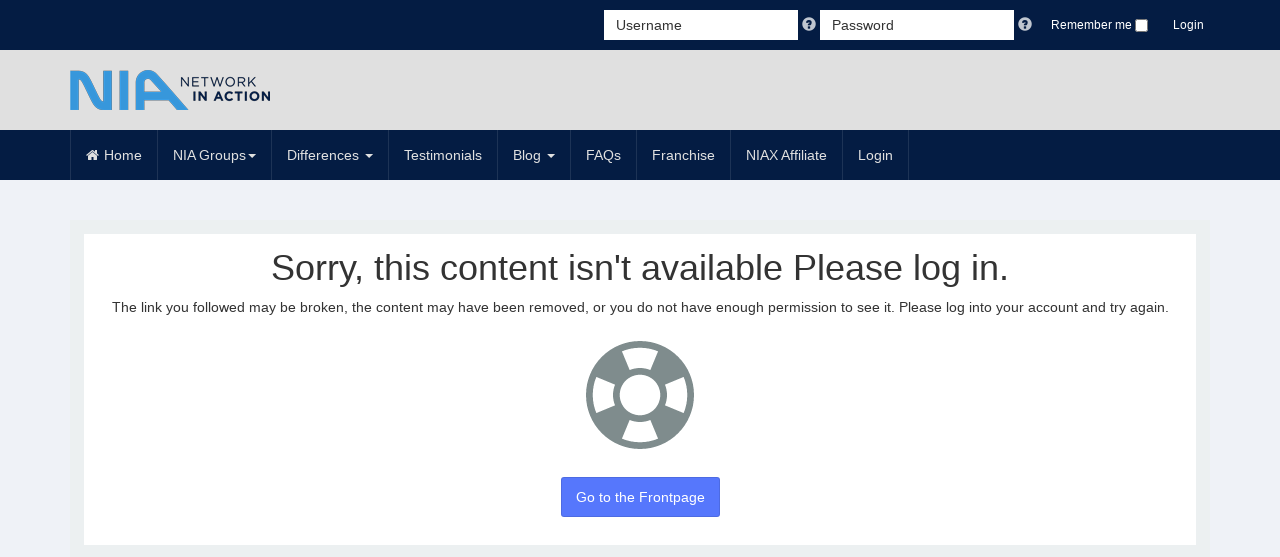

--- FILE ---
content_type: text/css
request_url: https://www.networkinaction.com/templates/socialize/css/custom.css
body_size: 849
content:
.fas .fa-tools {
  margin-right: 5px!important;
}

@media screen and (min-width: 768px) {
.t3-top {
  display: none !important;
}
}
.t3-megamenu .mega-col-nav .mega-inner {
    padding: 0 0;
}
.t3-top {
  padding-bottom: 0px;
  padding-top: 0px;
}
/* DISABLE SAY WHAT'S ON YOUR MIND FROM HOME PAGE */
.view-frontpage .joms-postbox, #joms-app--feeds-special .joms-postbox {
  display: none !important;
}
/* END DISABLE SAY WHAT'S ON YOUR MIND FROM HOME PAGE */

/* Slow icon socialize template fix start */
.navbar-default .navbar-nav > li > a {
    display: block !important;
}
/* Slow icon socialize template fix end */

/* Remove Group Details */
.joms-list--table {
    display: none !important;
 }
/* Remove Group Details  */

/* Remove invite friends / Add friend 
.joms-focus__button--add {
    display: none !important;
 }*/
/* end remove invite friends */


/* Remove actions for when you hover over avatar */
.joms-hcard__actions {
    display: none !important;
 }
 
/* End Remove actions for when you hover over avatar */

.videoWrapper {
	position: relative;
	padding-bottom: 56.25%; /* 16:9 */
	padding-top: 25px;
	height: 0;
}
.videoWrapper iframe {
	position: absolute;
	top: 0;
	left: 0;
	width: 100%;
	height: 100%;
}

.thinborder {border: solid thin !important;}

#publisher_container {display:none;}

        .bg-light-grey {
            background-color: #e0e0e0;
            color: #041c43; /* Dark blue text for light grey background */
          	padding-top: 15px;
          	padding-bottom: 15px;
            text-align: center !important;
        }


        .month-column {
            margin: 10px 10px 0px 10px;
            border-radius: 20px 20px 0px 0px;
            text-align: center  !important;;
        }
img.bg-light-grey.month-column  {
  text-align: center;
}

.cal-img {
  padding: 0px 0px 0px 0px;
  width: 100%;
  text-align: center;
}

.meeting-img {
    display: block;
    margin-left: auto;
    margin-right: auto;
  max-width: 250px !important;
  text-align: center;
  
}

span.separator {
  color:#333333;
}

--- FILE ---
content_type: application/javascript
request_url: https://www.networkinaction.com/components/com_community/assets/app/dist/app.js
body_size: 1716
content:
!function(e){function t(t){for(var o,n,a=t[0],i=t[1],s=0,u=[];s<a.length;s++)n=a[s],Object.prototype.hasOwnProperty.call(r,n)&&r[n]&&u.push(r[n][0]),r[n]=0;for(o in i)Object.prototype.hasOwnProperty.call(i,o)&&(e[o]=i[o]);for(l&&l(t);u.length;)u.shift()()}var o={},n={2:0},r={2:0};function a(t){if(o[t])return o[t].exports;var n=o[t]={i:t,l:!1,exports:{}};return e[t].call(n.exports,n,n.exports,a),n.l=!0,n.exports}a.e=function(e){var t=[];n[e]?t.push(n[e]):0!==n[e]&&{0:1,4:1,6:1,7:1}[e]&&t.push(n[e]=new Promise((function(t,o){for(var r=({0:"emoji",1:"googlemap",3:"openstreetmap",4:"postbox",5:"stream-filter",6:"vendors-openstreetmap",7:"vendors-postbox"}[e]||e)+".css",i=a.p+r,s=document.getElementsByTagName("link"),u=0;u<s.length;u++){var l=(d=s[u]).getAttribute("data-href")||d.getAttribute("href");if("stylesheet"===d.rel&&(l===r||l===i))return t()}var c=document.getElementsByTagName("style");for(u=0;u<c.length;u++){var d;if((l=(d=c[u]).getAttribute("data-href"))===r||l===i)return t()}var p=document.createElement("link");p.rel="stylesheet",p.type="text/css",p.onload=t,p.onerror=function(t){var r=t&&t.target&&t.target.src||i,a=new Error("Loading CSS chunk "+e+" failed.\n("+r+")");a.code="CSS_CHUNK_LOAD_FAILED",a.request=r,delete n[e],p.parentNode.removeChild(p),o(a)},p.href=i,document.getElementsByTagName("head")[0].appendChild(p)})).then((function(){n[e]=0})));var o=r[e];if(0!==o)if(o)t.push(o[2]);else{var i=new Promise((function(t,n){o=r[e]=[t,n]}));t.push(o[2]=i);var s,u=document.createElement("script");u.charset="utf-8",u.timeout=120,a.nc&&u.setAttribute("nonce",a.nc),u.src=function(e){return a.p+""+({0:"emoji",1:"googlemap",3:"openstreetmap",4:"postbox",5:"stream-filter",6:"vendors-openstreetmap",7:"vendors-postbox"}[e]||e)+".app.js"}(e);var l=new Error;s=function(t){u.onerror=u.onload=null,clearTimeout(c);var o=r[e];if(0!==o){if(o){var n=t&&("load"===t.type?"missing":t.type),a=t&&t.target&&t.target.src;l.message="Loading chunk "+e+" failed.\n("+n+": "+a+")",l.name="ChunkLoadError",l.type=n,l.request=a,o[1](l)}r[e]=void 0}};var c=setTimeout((function(){s({type:"timeout",target:u})}),12e4);u.onerror=u.onload=s,document.head.appendChild(u)}return Promise.all(t)},a.m=e,a.c=o,a.d=function(e,t,o){a.o(e,t)||Object.defineProperty(e,t,{enumerable:!0,get:o})},a.r=function(e){"undefined"!=typeof Symbol&&Symbol.toStringTag&&Object.defineProperty(e,Symbol.toStringTag,{value:"Module"}),Object.defineProperty(e,"__esModule",{value:!0})},a.t=function(e,t){if(1&t&&(e=a(e)),8&t)return e;if(4&t&&"object"==typeof e&&e&&e.__esModule)return e;var o=Object.create(null);if(a.r(o),Object.defineProperty(o,"default",{enumerable:!0,value:e}),2&t&&"string"!=typeof e)for(var n in e)a.d(o,n,function(t){return e[t]}.bind(null,n));return o},a.n=function(e){var t=e&&e.__esModule?function(){return e.default}:function(){return e};return a.d(t,"a",t),t},a.o=function(e,t){return Object.prototype.hasOwnProperty.call(e,t)},a.p="",a.oe=function(e){throw console.error(e),e};var i=window.webpackJsonp=window.webpackJsonp||[],s=i.push.bind(i);i.push=t,i=i.slice();for(var u=0;u<i.length;u++)t(i[u]);var l=s;a(a.s=0)}([function(e,t,o){"use strict";o.r(t);window.joms||(window.joms={}),window.joms.parseEmoji=function(){(0,window.jQuery)([".joms-stream__body [data-type=stream-content]",".joms-js--comment-content",".joms-stream__body .colorful-status__container"].join(",")).each((e,t)=>{window.twemoji.parse(t)})},document.addEventListener("DOMContentLoaded",()=>{window.joms.parseEmoji()});const n=Joomla.getOptions("com_community");o.p=n.assets_url+"app/dist/",document.addEventListener("JomsFriendsFetched",()=>{document.querySelector(".joms-postbox")&&Promise.all([o.e(7),o.e(4)]).then(o.bind(null,162)).then(e=>{e.default()}),document.querySelector(".joms-activity-filter")&&o.e(5).then(o.bind(null,161)).then(e=>{e.default()})})}]);